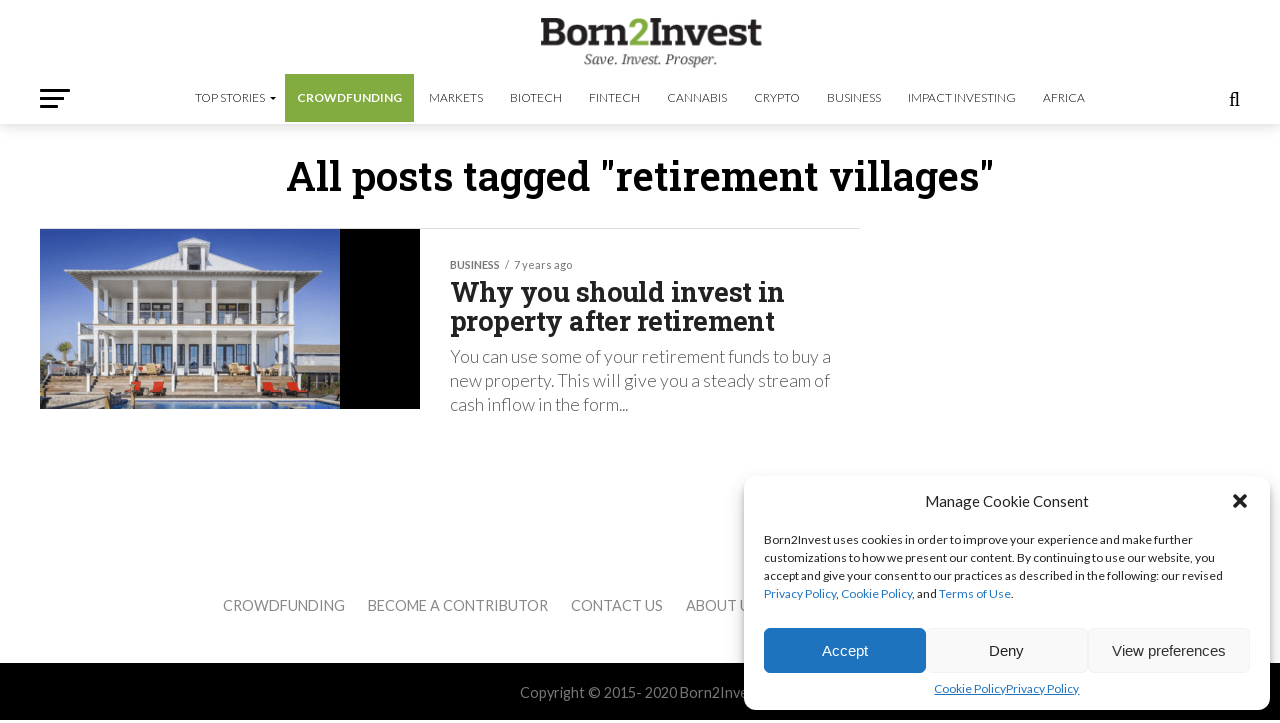

--- FILE ---
content_type: text/html; charset=utf-8
request_url: https://www.google.com/recaptcha/api2/aframe
body_size: 268
content:
<!DOCTYPE HTML><html><head><meta http-equiv="content-type" content="text/html; charset=UTF-8"></head><body><script nonce="3s0Q29sPgi3JZI_dUKxPzA">/** Anti-fraud and anti-abuse applications only. See google.com/recaptcha */ try{var clients={'sodar':'https://pagead2.googlesyndication.com/pagead/sodar?'};window.addEventListener("message",function(a){try{if(a.source===window.parent){var b=JSON.parse(a.data);var c=clients[b['id']];if(c){var d=document.createElement('img');d.src=c+b['params']+'&rc='+(localStorage.getItem("rc::a")?sessionStorage.getItem("rc::b"):"");window.document.body.appendChild(d);sessionStorage.setItem("rc::e",parseInt(sessionStorage.getItem("rc::e")||0)+1);localStorage.setItem("rc::h",'1769011695291');}}}catch(b){}});window.parent.postMessage("_grecaptcha_ready", "*");}catch(b){}</script></body></html>